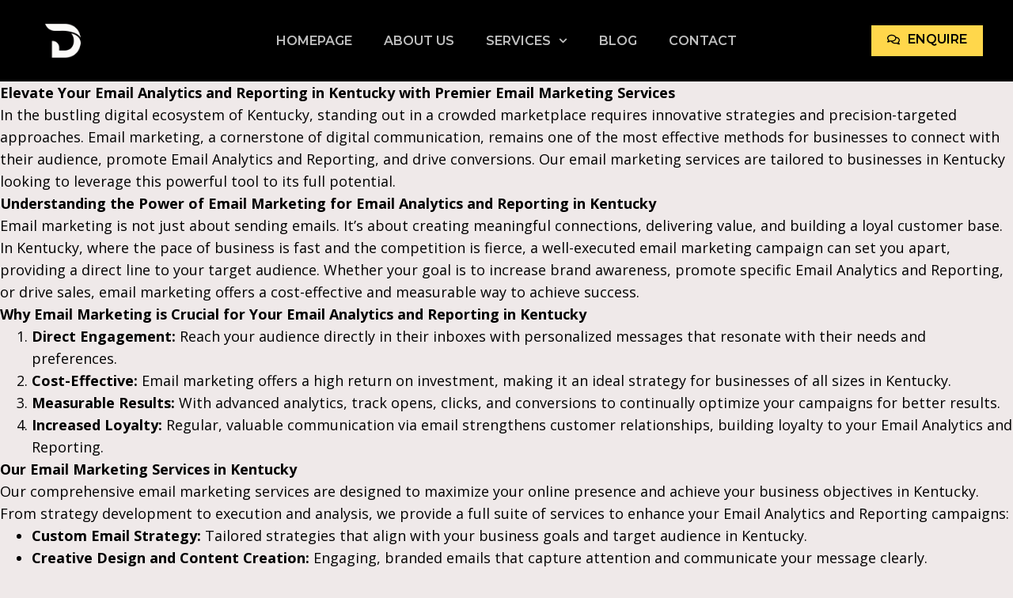

--- FILE ---
content_type: text/html; charset=UTF-8
request_url: https://digfinity.com/email-marketing/email-analytics-and-reporting-in-kentucky/
body_size: 10376
content:
<!doctype html><html lang="en-US" prefix="og: https://ogp.me/ns#"><head><meta charset="UTF-8"><meta name="viewport" content="width=device-width, initial-scale=1"><link rel="profile" href="https://gmpg.org/xfn/11"><meta name="msvalidate.01" content="D10DC40CF9C8207A22129EF805CC73DC" /><meta name="google-site-verification" content="Lrlx7SmuiZwS5bfdreqnLlj-1luHj_E09o8OrzxDPG8" />
 <script>(function(w,d,s,l,i){w[l]=w[l]||[];w[l].push({'gtm.start':
new Date().getTime(),event:'gtm.js'});var f=d.getElementsByTagName(s)[0],
j=d.createElement(s),dl=l!='dataLayer'?'&l='+l:'';j.async=true;j.src=
'https://www.googletagmanager.com/gtm.js?id='+i+dl;f.parentNode.insertBefore(j,f);
})(window,document,'script','dataLayer','GTM-P8KC6T4');</script> <title>Elevate Your Email Analytics And Reporting In Kentucky With Premier Email Marketing Services - Digfinity</title><meta name="description" content="Elevate Your in with Premier Email Marketing Services"/><meta name="robots" content="follow, index, max-snippet:-1, max-video-preview:-1, max-image-preview:large"/><link rel="canonical" href="https://digfinity.com/email-marketing/" />
<style id='rank-math-toc-block-style-inline-css'>.wp-block-rank-math-toc-block nav ol{counter-reset:item}.wp-block-rank-math-toc-block nav ol li{display:block}.wp-block-rank-math-toc-block nav ol li:before{content:counters(item, ".") ". ";counter-increment:item}</style><link rel='stylesheet' id='nsg-styles-css' href='https://digfinity.com/wp-content/plugins/nsg-seo-generator/assets/nsg-styles.css?ver=2.2.0' media='all' /><link rel='stylesheet' id='cmplz-general-css' href='https://digfinity.com/wp-content/plugins/complianz-gdpr/assets/css/cookieblocker.min.css?ver=1713784128' media='all' /><link rel='stylesheet' id='hello-elementor-css' href='https://digfinity.com/wp-content/themes/hello-elementor/style.min.css?ver=3.0.1' media='all' /><link rel='stylesheet' id='elementor-frontend-css' href='https://digfinity.com/wp-content/plugins/elementor/assets/css/frontend-lite.min.css?ver=3.21.8' media='all' /><link rel='stylesheet' id='swiper-css' href='https://digfinity.com/wp-content/plugins/elementor/assets/lib/swiper/v8/css/swiper.min.css?ver=8.4.5' media='all' /><link rel='stylesheet' id='elementor-post-6-css' href='https://digfinity.com/wp-content/uploads/elementor/css/post-6.css?ver=1717511075' media='all' /><link rel='stylesheet' id='elementor-pro-css' href='https://digfinity.com/wp-content/plugins/elementor-pro/assets/css/frontend-lite.min.css?ver=3.21.1' media='all' /><link rel='stylesheet' id='elementor-post-390-css' href='https://digfinity.com/wp-content/uploads/elementor/css/post-390.css?ver=1717511272' media='all' /><link rel='stylesheet' id='google-fonts-1-css' href='https://digfinity.com/wp-content/cache/perfmatters/digfinity.com/fonts/60d691e05310.google-fonts.css' media='all' /> <script src="https://digfinity.com/wp-content/plugins/burst-statistics/helpers/timeme/timeme.min.js?ver=1.6.0" id="burst-timeme-js" defer data-deferred="1"></script> <script src="https://digfinity.com/wp-includes/js/dist/vendor/wp-polyfill-inert.min.js?ver=3.1.2" id="wp-polyfill-inert-js" defer data-deferred="1"></script> <script src="https://digfinity.com/wp-includes/js/dist/vendor/regenerator-runtime.min.js?ver=0.14.0" id="regenerator-runtime-js" defer data-deferred="1"></script> <script src="https://digfinity.com/wp-includes/js/dist/vendor/wp-polyfill.min.js?ver=3.15.0" id="wp-polyfill-js" defer data-deferred="1"></script> <script src="https://digfinity.com/wp-includes/js/dist/hooks.min.js?ver=2810c76e705dd1a53b18" id="wp-hooks-js" defer data-deferred="1"></script> <script src="https://digfinity.com/wp-includes/js/dist/i18n.min.js?ver=5e580eb46a90c2b997e6" id="wp-i18n-js" defer data-deferred="1"></script> <script id="wp-i18n-js-after" src="[data-uri]" defer></script> <script src="https://digfinity.com/wp-includes/js/dist/url.min.js?ver=421139b01f33e5b327d8" id="wp-url-js" defer data-deferred="1"></script> <script src="https://digfinity.com/wp-includes/js/dist/api-fetch.min.js?ver=4c185334c5ec26e149cc" id="wp-api-fetch-js" defer data-deferred="1"></script> <script id="wp-api-fetch-js-after" src="[data-uri]" defer></script> <script id="burst-js-extra" src="[data-uri]" defer></script> <script src="https://digfinity.com/wp-content/plugins/burst-statistics/assets/js/build/burst.min.js?ver=1.6.0" id="burst-js" defer data-deferred="1"></script>  <script type="text/javascript" src="[data-uri]" defer></script> <meta name="theme-color" content="#000000"><link rel="icon" href="https://digfinity.com/wp-content/uploads/2021/12/WhatsApp-Image-2024-06-04-at-19.50.49_ef669b57-150x150.jpg" sizes="32x32" /><link rel="icon" href="https://digfinity.com/wp-content/uploads/2021/12/WhatsApp-Image-2024-06-04-at-19.50.49_ef669b57-300x300.jpg" sizes="192x192" /><link rel="apple-touch-icon" href="https://digfinity.com/wp-content/uploads/2021/12/WhatsApp-Image-2024-06-04-at-19.50.49_ef669b57-300x300.jpg" /><meta name="msapplication-TileImage" content="https://digfinity.com/wp-content/uploads/2021/12/WhatsApp-Image-2024-06-04-at-19.50.49_ef669b57-300x300.jpg" /></head><body class="nw_seo_page-template-default single single-nw_seo_page postid-3695 wp-custom-logo elementor-default elementor-kit-6"><noscript><iframe src="https://www.googletagmanager.com/ns.html?id=GTM-P8KC6T4"
height="0" width="0" style="display:none;visibility:hidden"></iframe></noscript><a class="skip-link screen-reader-text" href="#content">Skip to content</a><header data-elementor-type="header" data-elementor-id="390" class="elementor elementor-390 elementor-location-header" data-elementor-post-type="elementor_library"><section class="elementor-section elementor-top-section elementor-element elementor-element-e0fa43e elementor-section-full_width elementor-section-height-min-height elementor-section-height-default elementor-section-items-middle" data-id="e0fa43e" data-element_type="section" data-settings="{&quot;background_background&quot;:&quot;classic&quot;,&quot;sticky&quot;:&quot;top&quot;,&quot;sticky_on&quot;:[&quot;desktop&quot;],&quot;sticky_offset&quot;:0,&quot;sticky_effects_offset&quot;:0}"><div class="elementor-container elementor-column-gap-default"><div class="elementor-column elementor-col-33 elementor-top-column elementor-element elementor-element-4ef4e00" data-id="4ef4e00" data-element_type="column"><div class="elementor-widget-wrap elementor-element-populated"><div class="elementor-element elementor-element-b137608 elementor-widget__width-initial elementor-widget elementor-widget-theme-site-logo elementor-widget-image" data-id="b137608" data-element_type="widget" data-widget_type="theme-site-logo.default"><div class="elementor-widget-container"><style>/*! elementor - v3.21.0 - 26-05-2024 */
.elementor-widget-image{text-align:center}.elementor-widget-image a{display:inline-block}.elementor-widget-image a img[src$=".svg"]{width:48px}.elementor-widget-image img{vertical-align:middle;display:inline-block}</style><a href="https://digfinity.com">
<img fetchpriority="high" width="800" height="800" src="https://digfinity.com/wp-content/uploads/2021/12/WhatsApp-Image-2024-06-04-at-19.50.49_ef669b57.jpg" class="attachment-full size-full wp-image-4715" alt="Elevate Your Email Analytics and Reporting in Kentucky with Premier Email Marketing Services" srcset="https://digfinity.com/wp-content/uploads/2021/12/WhatsApp-Image-2024-06-04-at-19.50.49_ef669b57.jpg 800w, https://digfinity.com/wp-content/uploads/2021/12/WhatsApp-Image-2024-06-04-at-19.50.49_ef669b57-300x300.jpg 300w, https://digfinity.com/wp-content/uploads/2021/12/WhatsApp-Image-2024-06-04-at-19.50.49_ef669b57-150x150.jpg 150w, https://digfinity.com/wp-content/uploads/2021/12/WhatsApp-Image-2024-06-04-at-19.50.49_ef669b57-768x768.jpg 768w" sizes="(max-width: 800px) 100vw, 800px" />				</a></div></div></div></div><div class="elementor-column elementor-col-33 elementor-top-column elementor-element elementor-element-247a8f1" data-id="247a8f1" data-element_type="column"><div class="elementor-widget-wrap elementor-element-populated"><div class="elementor-element elementor-element-8fa35fe elementor-nav-menu__align-center elementor-nav-menu--stretch elementor-nav-menu--dropdown-tablet elementor-nav-menu__text-align-aside elementor-nav-menu--toggle elementor-nav-menu--burger elementor-widget elementor-widget-nav-menu" data-id="8fa35fe" data-element_type="widget" data-settings="{&quot;submenu_icon&quot;:{&quot;value&quot;:&quot;&lt;svg class=\&quot;fa-svg-chevron-down e-font-icon-svg e-fas-chevron-down\&quot; viewBox=\&quot;0 0 448 512\&quot; xmlns=\&quot;http:\/\/www.w3.org\/2000\/svg\&quot;&gt;&lt;path d=\&quot;M207.029 381.476L12.686 187.132c-9.373-9.373-9.373-24.569 0-33.941l22.667-22.667c9.357-9.357 24.522-9.375 33.901-.04L224 284.505l154.745-154.021c9.379-9.335 24.544-9.317 33.901.04l22.667 22.667c9.373 9.373 9.373 24.569 0 33.941L240.971 381.476c-9.373 9.372-24.569 9.372-33.942 0z\&quot;&gt;&lt;\/path&gt;&lt;\/svg&gt;&quot;,&quot;library&quot;:&quot;fa-solid&quot;},&quot;full_width&quot;:&quot;stretch&quot;,&quot;layout&quot;:&quot;horizontal&quot;,&quot;toggle&quot;:&quot;burger&quot;}" data-widget_type="nav-menu.default"><div class="elementor-widget-container"><link rel="stylesheet" href="https://digfinity.com/wp-content/plugins/elementor-pro/assets/css/widget-nav-menu.min.css"><nav class="elementor-nav-menu--main elementor-nav-menu__container elementor-nav-menu--layout-horizontal e--pointer-none"><ul id="menu-1-8fa35fe" class="elementor-nav-menu"><li class="menu-item menu-item-type-post_type menu-item-object-page menu-item-home menu-item-421"><a href="https://digfinity.com/" class="elementor-item">Homepage</a></li><li class="menu-item menu-item-type-post_type menu-item-object-page menu-item-422"><a href="https://digfinity.com/about/" class="elementor-item">About Us</a></li><li class="menu-item menu-item-type-custom menu-item-object-custom menu-item-has-children menu-item-732"><a class="elementor-item">Services</a><ul class="sub-menu elementor-nav-menu--dropdown"><li class="menu-item menu-item-type-post_type menu-item-object-page menu-item-430"><a href="https://digfinity.com/search-engine-optimization/" class="elementor-sub-item">Search Engine Optimization</a></li><li class="menu-item menu-item-type-post_type menu-item-object-page menu-item-494"><a href="https://digfinity.com/marketing-automation/" class="elementor-sub-item">Marketing Automation</a></li><li class="menu-item menu-item-type-post_type menu-item-object-page menu-item-1348"><a href="https://digfinity.com/email_marketing/" class="elementor-sub-item">Email Marketing</a></li><li class="menu-item menu-item-type-post_type menu-item-object-page menu-item-1414"><a href="https://digfinity.com/google-ads/" class="elementor-sub-item">Google Ads</a></li><li class="menu-item menu-item-type-post_type menu-item-object-page menu-item-1440"><a href="https://digfinity.com/twitter-ads/" class="elementor-sub-item">Twitter Ads</a></li><li class="menu-item menu-item-type-post_type menu-item-object-page menu-item-1398"><a href="https://digfinity.com/tiktok-ads/" class="elementor-sub-item">Tiktok Ads</a></li></ul></li><li class="menu-item menu-item-type-post_type menu-item-object-page current_page_parent menu-item-4672"><a href="https://digfinity.com/blog/" class="elementor-item">Blog</a></li><li class="menu-item menu-item-type-post_type menu-item-object-page menu-item-425"><a href="https://digfinity.com/contact/" class="elementor-item">Contact</a></li></ul></nav><div class="elementor-menu-toggle" role="button" tabindex="0" aria-label="Menu Toggle" aria-expanded="false">
<svg aria-hidden="true" role="presentation" class="elementor-menu-toggle__icon--open e-font-icon-svg e-eicon-menu-bar" viewBox="0 0 1000 1000" xmlns="http://www.w3.org/2000/svg"><path d="M104 333H896C929 333 958 304 958 271S929 208 896 208H104C71 208 42 237 42 271S71 333 104 333ZM104 583H896C929 583 958 554 958 521S929 458 896 458H104C71 458 42 487 42 521S71 583 104 583ZM104 833H896C929 833 958 804 958 771S929 708 896 708H104C71 708 42 737 42 771S71 833 104 833Z"></path></svg><svg aria-hidden="true" role="presentation" class="elementor-menu-toggle__icon--close e-font-icon-svg e-eicon-close" viewBox="0 0 1000 1000" xmlns="http://www.w3.org/2000/svg"><path d="M742 167L500 408 258 167C246 154 233 150 217 150 196 150 179 158 167 167 154 179 150 196 150 212 150 229 154 242 171 254L408 500 167 742C138 771 138 800 167 829 196 858 225 858 254 829L496 587 738 829C750 842 767 846 783 846 800 846 817 842 829 829 842 817 846 804 846 783 846 767 842 750 829 737L588 500 833 258C863 229 863 200 833 171 804 137 775 137 742 167Z"></path></svg>			<span class="elementor-screen-only">Menu</span></div><nav class="elementor-nav-menu--dropdown elementor-nav-menu__container" aria-hidden="true"><ul id="menu-2-8fa35fe" class="elementor-nav-menu"><li class="menu-item menu-item-type-post_type menu-item-object-page menu-item-home menu-item-421"><a href="https://digfinity.com/" class="elementor-item" tabindex="-1">Homepage</a></li><li class="menu-item menu-item-type-post_type menu-item-object-page menu-item-422"><a href="https://digfinity.com/about/" class="elementor-item" tabindex="-1">About Us</a></li><li class="menu-item menu-item-type-custom menu-item-object-custom menu-item-has-children menu-item-732"><a class="elementor-item" tabindex="-1">Services</a><ul class="sub-menu elementor-nav-menu--dropdown"><li class="menu-item menu-item-type-post_type menu-item-object-page menu-item-430"><a href="https://digfinity.com/search-engine-optimization/" class="elementor-sub-item" tabindex="-1">Search Engine Optimization</a></li><li class="menu-item menu-item-type-post_type menu-item-object-page menu-item-494"><a href="https://digfinity.com/marketing-automation/" class="elementor-sub-item" tabindex="-1">Marketing Automation</a></li><li class="menu-item menu-item-type-post_type menu-item-object-page menu-item-1348"><a href="https://digfinity.com/email_marketing/" class="elementor-sub-item" tabindex="-1">Email Marketing</a></li><li class="menu-item menu-item-type-post_type menu-item-object-page menu-item-1414"><a href="https://digfinity.com/google-ads/" class="elementor-sub-item" tabindex="-1">Google Ads</a></li><li class="menu-item menu-item-type-post_type menu-item-object-page menu-item-1440"><a href="https://digfinity.com/twitter-ads/" class="elementor-sub-item" tabindex="-1">Twitter Ads</a></li><li class="menu-item menu-item-type-post_type menu-item-object-page menu-item-1398"><a href="https://digfinity.com/tiktok-ads/" class="elementor-sub-item" tabindex="-1">Tiktok Ads</a></li></ul></li><li class="menu-item menu-item-type-post_type menu-item-object-page current_page_parent menu-item-4672"><a href="https://digfinity.com/blog/" class="elementor-item" tabindex="-1">Blog</a></li><li class="menu-item menu-item-type-post_type menu-item-object-page menu-item-425"><a href="https://digfinity.com/contact/" class="elementor-item" tabindex="-1">Contact</a></li></ul></nav></div></div></div></div><div class="elementor-column elementor-col-33 elementor-top-column elementor-element elementor-element-c301c2f" data-id="c301c2f" data-element_type="column"><div class="elementor-widget-wrap elementor-element-populated"><div class="elementor-element elementor-element-63bebe1 elementor-align-right elementor-widget elementor-widget-button" data-id="63bebe1" data-element_type="widget" data-widget_type="button.default"><div class="elementor-widget-container"><div class="elementor-button-wrapper">
<a class="elementor-button elementor-button-link elementor-size-sm" href="https://digfinity.com/contact/">
<span class="elementor-button-content-wrapper">
<span class="elementor-button-icon elementor-align-icon-left">
<svg aria-hidden="true" class="e-font-icon-svg e-far-comments" viewBox="0 0 576 512" xmlns="http://www.w3.org/2000/svg"><path d="M532 386.2c27.5-27.1 44-61.1 44-98.2 0-80-76.5-146.1-176.2-157.9C368.3 72.5 294.3 32 208 32 93.1 32 0 103.6 0 192c0 37 16.5 71 44 98.2-15.3 30.7-37.3 54.5-37.7 54.9-6.3 6.7-8.1 16.5-4.4 25 3.6 8.5 12 14 21.2 14 53.5 0 96.7-20.2 125.2-38.8 9.2 2.1 18.7 3.7 28.4 4.9C208.1 407.6 281.8 448 368 448c20.8 0 40.8-2.4 59.8-6.8C456.3 459.7 499.4 480 553 480c9.2 0 17.5-5.5 21.2-14 3.6-8.5 1.9-18.3-4.4-25-.4-.3-22.5-24.1-37.8-54.8zm-392.8-92.3L122.1 305c-14.1 9.1-28.5 16.3-43.1 21.4 2.7-4.7 5.4-9.7 8-14.8l15.5-31.1L77.7 256C64.2 242.6 48 220.7 48 192c0-60.7 73.3-112 160-112s160 51.3 160 112-73.3 112-160 112c-16.5 0-33-1.9-49-5.6l-19.8-4.5zM498.3 352l-24.7 24.4 15.5 31.1c2.6 5.1 5.3 10.1 8 14.8-14.6-5.1-29-12.3-43.1-21.4l-17.1-11.1-19.9 4.6c-16 3.7-32.5 5.6-49 5.6-54 0-102.2-20.1-131.3-49.7C338 339.5 416 272.9 416 192c0-3.4-.4-6.7-.7-10C479.7 196.5 528 238.8 528 288c0 28.7-16.2 50.6-29.7 64z"></path></svg>			</span>
<span class="elementor-button-text">Enquire</span>
</span>
</a></div></div></div></div></div></div></section></header><main id="content" class="site-main post-3695 nw_seo_page type-nw_seo_page status-publish has-post-thumbnail hentry"><div class="page-content"><p><strong>Elevate Your Email Analytics and Reporting in Kentucky with Premier Email Marketing Services</strong></p><p>In the bustling digital ecosystem of Kentucky, standing out in a crowded marketplace requires innovative strategies and precision-targeted approaches. Email marketing, a cornerstone of digital communication, remains one of the most effective methods for businesses to connect with their audience, promote Email Analytics and Reporting, and drive conversions. Our email marketing services are tailored to businesses in Kentucky looking to leverage this powerful tool to its full potential.</p><p><strong>Understanding the Power of Email Marketing for Email Analytics and Reporting in Kentucky</strong></p><p>Email marketing is not just about sending emails. It’s about creating meaningful connections, delivering value, and building a loyal customer base. In Kentucky, where the pace of business is fast and the competition is fierce, a well-executed email marketing campaign can set you apart, providing a direct line to your target audience. Whether your goal is to increase brand awareness, promote specific Email Analytics and Reporting, or drive sales, email marketing offers a cost-effective and measurable way to achieve success.</p><p><strong>Why Email Marketing is Crucial for Your Email Analytics and Reporting in Kentucky</strong></p><ol><li><strong>Direct Engagement:</strong> Reach your audience directly in their inboxes with personalized messages that resonate with their needs and preferences.</li><li><strong>Cost-Effective:</strong> Email marketing offers a high return on investment, making it an ideal strategy for businesses of all sizes in Kentucky.</li><li><strong>Measurable Results:</strong> With advanced analytics, track opens, clicks, and conversions to continually optimize your campaigns for better results.</li><li><strong>Increased Loyalty:</strong> Regular, valuable communication via email strengthens customer relationships, building loyalty to your Email Analytics and Reporting.</li></ol><p><strong>Our Email Marketing Services in Kentucky</strong></p><p>Our comprehensive email marketing services are designed to maximize your online presence and achieve your business objectives in Kentucky. From strategy development to execution and analysis, we provide a full suite of services to enhance your Email Analytics and Reporting campaigns:</p><ul><li><strong>Custom Email Strategy:</strong> Tailored strategies that align with your business goals and target audience in Kentucky.</li><li><strong>Creative Design and Content Creation:</strong> Engaging, branded emails that capture attention and communicate your message clearly.</li><li><strong>List Management and Segmentation:</strong> Advanced techniques to manage and segment your email list for targeted, personalized messaging.</li><li><strong>Automation and Campaign Management:</strong> Efficient management of email campaigns, from automated workflows to timely broadcasts.</li><li><strong>Analytics and Optimization:</strong> Detailed reporting and insights to continuously refine your strategy for optimal performance.</li></ul><p><strong>Why Choose Us for Your Email Marketing Needs in Kentucky?</strong></p><p>Our dedication to delivering exceptional email marketing solutions sets us apart in Kentucky. Here’s why businesses choose us for their Email Analytics and Reporting needs:</p><ul><li><strong>Expert Team:</strong> Our professionals bring extensive experience and a passion for email marketing success.</li><li><strong>Local Insights:</strong> We understand the Kentucky market and tailor our strategies to resonate with local audiences.</li><li><strong>Innovative Solutions:</strong> Stay ahead of the curve with cutting-edge email marketing tactics that engage and convert.</li><li><strong>Transparent Reporting:</strong> Gain clear insights into your campaign&#8217;s performance with our comprehensive reporting and analysis.</li></ul><p><strong>Transform Your Email Analytics and Reporting with Strategic Email Marketing in Kentucky</strong></p><p>In the digital age, the importance of building meaningful connections with your audience cannot be overstated. With our expert email marketing services, your business in Kentucky can harness the power of email to engage customers, elevate your Email Analytics and Reporting, and achieve remarkable growth.</p><p><strong>Conclusion</strong></p><p>Elevating your Email Analytics and Reporting in Kentucky requires a strategic approach to digital marketing, and email marketing is a critical component of that strategy. By partnering with us, you gain access to comprehensive email marketing services designed to drive results and propel your business to new heights. Contact us today to discover how we can transform your Email Analytics and Reporting with targeted, effective email marketing campaigns.</p><div class='nsg-adjacent-links'><a class='nsg-prev-seo-page' href='https://digfinity.com/email-marketing/email-analytics-and-reporting-in-kansas/'>Elevate Your Email Analytics and Reporting in Kansas with Premier Email Marketing Services</a><a class='nsg-overview-seo-pages' href='https://digfinity.com/email-marketing/'>Overview</a><a class='nsg-next-seo-page' href='https://digfinity.com/email-marketing/email-analytics-and-reporting-in-louisiana/'>Elevate Your Email Analytics and Reporting in Louisiana with Premier Email Marketing Services</a><br></div><div class="post-tags"></div></div></main> <script src="https://digfinity.com/wp-includes/js/jquery/jquery.min.js?ver=3.7.1" id="jquery-core-js"></script> <script src="https://digfinity.com/wp-content/plugins/elementor-pro/assets/lib/smartmenus/jquery.smartmenus.min.js?ver=1.2.1" id="smartmenus-js" defer data-deferred="1"></script> <script src="https://digfinity.com/wp-content/plugins/elementor-pro/assets/js/webpack-pro.runtime.min.js?ver=3.21.1" id="elementor-pro-webpack-runtime-js" defer data-deferred="1"></script> <script src="https://digfinity.com/wp-content/plugins/elementor/assets/js/webpack.runtime.min.js?ver=3.21.8" id="elementor-webpack-runtime-js" defer data-deferred="1"></script> <script src="https://digfinity.com/wp-content/plugins/elementor/assets/js/frontend-modules.min.js?ver=3.21.8" id="elementor-frontend-modules-js" defer data-deferred="1"></script> <script id="elementor-pro-frontend-js-before" src="[data-uri]" defer></script> <script src="https://digfinity.com/wp-content/plugins/elementor-pro/assets/js/frontend.min.js?ver=3.21.1" id="elementor-pro-frontend-js" defer data-deferred="1"></script> <script src="https://digfinity.com/wp-content/plugins/elementor/assets/lib/waypoints/waypoints.min.js?ver=4.0.2" id="elementor-waypoints-js" defer data-deferred="1"></script> <script src="https://digfinity.com/wp-includes/js/jquery/ui/core.min.js?ver=1.13.2" id="jquery-ui-core-js" defer data-deferred="1"></script> <script id="elementor-frontend-js-before" src="[data-uri]" defer></script> <script src="https://digfinity.com/wp-content/plugins/elementor/assets/js/frontend.min.js?ver=3.21.8" id="elementor-frontend-js" defer data-deferred="1"></script> <script src="https://digfinity.com/wp-content/plugins/elementor-pro/assets/js/elements-handlers.min.js?ver=3.21.1" id="pro-elements-handlers-js" defer data-deferred="1"></script> <script src="https://digfinity.com/wp-content/plugins/elementor-pro/assets/lib/sticky/jquery.sticky.min.js?ver=3.21.1" id="e-sticky-js" defer data-deferred="1"></script> <script data-category="functional">(function(w,d,s,l,i){w[l]=w[l]||[];w[l].push({'gtm.start':
		new Date().getTime(),event:'gtm.js'});var f=d.getElementsByTagName(s)[0],
	j=d.createElement(s),dl=l!='dataLayer'?'&l='+l:'';j.async=true;j.src=
	'https://www.googletagmanager.com/gtm.js?id='+i+dl;f.parentNode.insertBefore(j,f);
})(window,document,'script','dataLayer','');</script> <script data-category="functional">(function(w,d,s,l,i){w[l]=w[l]||[];w[l].push({'gtm.start':
		new Date().getTime(),event:'gtm.js'});var f=d.getElementsByTagName(s)[0],
	j=d.createElement(s),dl=l!='dataLayer'?'&l='+l:'';j.async=true;j.src=
	'https://www.googletagmanager.com/gtm.js?id='+i+dl;f.parentNode.insertBefore(j,f);
})(window,document,'script','dataLayer','');</script> <script type='text/javascript' id='custom-js' src="[data-uri]" defer></script> </body></html>
<!-- Page optimized by LiteSpeed Cache @2026-01-25 20:39:09 -->

<!-- Page cached by LiteSpeed Cache 6.2.0.1 on 2026-01-25 20:39:09 -->

--- FILE ---
content_type: text/css
request_url: https://digfinity.com/wp-content/uploads/elementor/css/post-390.css?ver=1717511272
body_size: 1719
content:
.elementor-390 .elementor-element.elementor-element-e0fa43e > .elementor-container{min-height:85px;}.elementor-390 .elementor-element.elementor-element-e0fa43e:not(.elementor-motion-effects-element-type-background), .elementor-390 .elementor-element.elementor-element-e0fa43e > .elementor-motion-effects-container > .elementor-motion-effects-layer{background-color:var( --e-global-color-primary );}.elementor-390 .elementor-element.elementor-element-e0fa43e{transition:background 0.3s, border 0.3s, border-radius 0.3s, box-shadow 0.3s;padding:0px 28px 0px 28px;z-index:500;}.elementor-390 .elementor-element.elementor-element-e0fa43e > .elementor-background-overlay{transition:background 0.3s, border-radius 0.3s, opacity 0.3s;}.elementor-bc-flex-widget .elementor-390 .elementor-element.elementor-element-4ef4e00.elementor-column .elementor-widget-wrap{align-items:center;}.elementor-390 .elementor-element.elementor-element-4ef4e00.elementor-column.elementor-element[data-element_type="column"] > .elementor-widget-wrap.elementor-element-populated{align-content:center;align-items:center;}.elementor-390 .elementor-element.elementor-element-4ef4e00.elementor-column > .elementor-widget-wrap{justify-content:flex-start;}.elementor-390 .elementor-element.elementor-element-b137608{width:var( --container-widget-width, 45.111% );max-width:45.111%;--container-widget-width:45.111%;--container-widget-flex-grow:0;}.elementor-390 .elementor-element.elementor-element-b137608.elementor-element{--flex-grow:0;--flex-shrink:0;}.elementor-bc-flex-widget .elementor-390 .elementor-element.elementor-element-247a8f1.elementor-column .elementor-widget-wrap{align-items:center;}.elementor-390 .elementor-element.elementor-element-247a8f1.elementor-column.elementor-element[data-element_type="column"] > .elementor-widget-wrap.elementor-element-populated{align-content:center;align-items:center;}.elementor-390 .elementor-element.elementor-element-247a8f1.elementor-column > .elementor-widget-wrap{justify-content:center;}.elementor-390 .elementor-element.elementor-element-8fa35fe .elementor-menu-toggle{margin-left:auto;}.elementor-390 .elementor-element.elementor-element-8fa35fe .elementor-nav-menu .elementor-item{font-family:"Montserrat", -apple-system, BlinkMacSystemFont, "Segoe UI", Roboto, Helvetica, Arial, sans-serif, "Apple Color Emoji", "Segoe UI Emoji", "Segoe UI Symbol";font-size:16px;font-weight:600;text-transform:uppercase;line-height:1.4em;}.elementor-390 .elementor-element.elementor-element-8fa35fe .elementor-nav-menu--main .elementor-item{color:#FFFFFFBF;fill:#FFFFFFBF;padding-left:0px;padding-right:0px;padding-top:0px;padding-bottom:0px;}.elementor-390 .elementor-element.elementor-element-8fa35fe .elementor-nav-menu--main .elementor-item:hover,
					.elementor-390 .elementor-element.elementor-element-8fa35fe .elementor-nav-menu--main .elementor-item.elementor-item-active,
					.elementor-390 .elementor-element.elementor-element-8fa35fe .elementor-nav-menu--main .elementor-item.highlighted,
					.elementor-390 .elementor-element.elementor-element-8fa35fe .elementor-nav-menu--main .elementor-item:focus{color:var( --e-global-color-secondary );fill:var( --e-global-color-secondary );}.elementor-390 .elementor-element.elementor-element-8fa35fe .elementor-nav-menu--main .elementor-item.elementor-item-active{color:var( --e-global-color-secondary );}.elementor-390 .elementor-element.elementor-element-8fa35fe{--e-nav-menu-horizontal-menu-item-margin:calc( 40px / 2 );}.elementor-390 .elementor-element.elementor-element-8fa35fe .elementor-nav-menu--main:not(.elementor-nav-menu--layout-horizontal) .elementor-nav-menu > li:not(:last-child){margin-bottom:40px;}.elementor-390 .elementor-element.elementor-element-8fa35fe .elementor-nav-menu--dropdown a, .elementor-390 .elementor-element.elementor-element-8fa35fe .elementor-menu-toggle{color:var( --e-global-color-primary );}.elementor-390 .elementor-element.elementor-element-8fa35fe .elementor-nav-menu--dropdown{background-color:var( --e-global-color-secondary );}.elementor-390 .elementor-element.elementor-element-8fa35fe .elementor-nav-menu--dropdown a:hover,
					.elementor-390 .elementor-element.elementor-element-8fa35fe .elementor-nav-menu--dropdown a.elementor-item-active,
					.elementor-390 .elementor-element.elementor-element-8fa35fe .elementor-nav-menu--dropdown a.highlighted,
					.elementor-390 .elementor-element.elementor-element-8fa35fe .elementor-menu-toggle:hover{color:var( --e-global-color-secondary );}.elementor-390 .elementor-element.elementor-element-8fa35fe .elementor-nav-menu--dropdown a:hover,
					.elementor-390 .elementor-element.elementor-element-8fa35fe .elementor-nav-menu--dropdown a.elementor-item-active,
					.elementor-390 .elementor-element.elementor-element-8fa35fe .elementor-nav-menu--dropdown a.highlighted{background-color:var( --e-global-color-primary );}.elementor-390 .elementor-element.elementor-element-8fa35fe .elementor-nav-menu--dropdown .elementor-item, .elementor-390 .elementor-element.elementor-element-8fa35fe .elementor-nav-menu--dropdown  .elementor-sub-item{font-family:"Montserrat", -apple-system, BlinkMacSystemFont, "Segoe UI", Roboto, Helvetica, Arial, sans-serif, "Apple Color Emoji", "Segoe UI Emoji", "Segoe UI Symbol";font-size:14px;font-weight:400;}.elementor-390 .elementor-element.elementor-element-8fa35fe .elementor-nav-menu--main .elementor-nav-menu--dropdown, .elementor-390 .elementor-element.elementor-element-8fa35fe .elementor-nav-menu__container.elementor-nav-menu--dropdown{box-shadow:0px 6px 28px 0px rgba(0, 0, 0, 0.08);}.elementor-390 .elementor-element.elementor-element-8fa35fe .elementor-nav-menu--dropdown a{padding-left:4px;padding-right:4px;padding-top:10px;padding-bottom:10px;}.elementor-390 .elementor-element.elementor-element-8fa35fe .elementor-nav-menu--dropdown li:not(:last-child){border-style:solid;border-color:#EBEBEB;border-bottom-width:0px;}.elementor-390 .elementor-element.elementor-element-8fa35fe .elementor-nav-menu--main > .elementor-nav-menu > li > .elementor-nav-menu--dropdown, .elementor-390 .elementor-element.elementor-element-8fa35fe .elementor-nav-menu__container.elementor-nav-menu--dropdown{margin-top:30px !important;}.elementor-390 .elementor-element.elementor-element-8fa35fe div.elementor-menu-toggle{color:var( --e-global-color-secondary );}.elementor-390 .elementor-element.elementor-element-8fa35fe div.elementor-menu-toggle svg{fill:var( --e-global-color-secondary );}.elementor-bc-flex-widget .elementor-390 .elementor-element.elementor-element-c301c2f.elementor-column .elementor-widget-wrap{align-items:center;}.elementor-390 .elementor-element.elementor-element-c301c2f.elementor-column.elementor-element[data-element_type="column"] > .elementor-widget-wrap.elementor-element-populated{align-content:center;align-items:center;}.elementor-390 .elementor-element.elementor-element-c301c2f.elementor-column > .elementor-widget-wrap{justify-content:flex-end;}.elementor-390 .elementor-element.elementor-element-63bebe1 .elementor-button .elementor-align-icon-right{margin-left:10px;}.elementor-390 .elementor-element.elementor-element-63bebe1 .elementor-button .elementor-align-icon-left{margin-right:10px;}.elementor-390 .elementor-element.elementor-element-63bebe1 .elementor-button{font-family:"Montserrat", -apple-system, BlinkMacSystemFont, "Segoe UI", Roboto, Helvetica, Arial, sans-serif, "Apple Color Emoji", "Segoe UI Emoji", "Segoe UI Symbol";font-size:16px;font-weight:600;text-transform:uppercase;fill:var( --e-global-color-primary );color:var( --e-global-color-primary );background-color:var( --e-global-color-9ecedff );border-radius:0px 0px 0px 0px;padding:10px 20px 10px 20px;}.elementor-390 .elementor-element.elementor-element-63bebe1 .elementor-button:hover, .elementor-390 .elementor-element.elementor-element-63bebe1 .elementor-button:focus{color:var( --e-global-color-primary );background-color:var( --e-global-color-9ecedff );}.elementor-390 .elementor-element.elementor-element-63bebe1 .elementor-button:hover svg, .elementor-390 .elementor-element.elementor-element-63bebe1 .elementor-button:focus svg{fill:var( --e-global-color-primary );}@media(max-width:1024px){.elementor-390 .elementor-element.elementor-element-e0fa43e > .elementor-container{min-height:44px;}.elementor-390 .elementor-element.elementor-element-8fa35fe .elementor-nav-menu--dropdown a{padding-left:0px;padding-right:0px;padding-top:16px;padding-bottom:16px;}.elementor-390 .elementor-element.elementor-element-8fa35fe .elementor-nav-menu--main > .elementor-nav-menu > li > .elementor-nav-menu--dropdown, .elementor-390 .elementor-element.elementor-element-8fa35fe .elementor-nav-menu__container.elementor-nav-menu--dropdown{margin-top:10px !important;}.elementor-390 .elementor-element.elementor-element-8fa35fe{--nav-menu-icon-size:24px;}}@media(max-width:767px){.elementor-390 .elementor-element.elementor-element-e0fa43e{padding:0px 20px 0px 20px;}.elementor-390 .elementor-element.elementor-element-4ef4e00 > .elementor-element-populated{padding:10px 0px 10px 0px;}.elementor-390 .elementor-element.elementor-element-247a8f1 > .elementor-element-populated{padding:10px 0px 10px 0px;}}/* Start custom CSS for nav-menu, class: .elementor-element-8fa35fe */.elementor-390 .elementor-element.elementor-element-8fa35fe .sub-menu {
    min-width: 20em !important;
    padding: 20px;
}
.elementor-390 .elementor-element.elementor-element-8fa35fe .elementor-nav-menu > li > a {
    background-repeat: no-repeat;
    background-size: 0 2px;
    background-position: left bottom;
    background-image: linear-gradient(to right,#FFF 0,#FFF 100%);
    -webkit-transition: background-size .55s cubic-bezier(.2,.75,.5,1), color .5s ease;
    transition: background-size .55s cubic-bezier(.2,.75,.5,1), color .5s ease;
}
.elementor-390 .elementor-element.elementor-element-8fa35fe .elementor-nav-menu > li > a:hover,
.elementor-390 .elementor-element.elementor-element-8fa35fe .elementor-nav-menu > li > a.elementor-item-active {
    background-size: 100% 2px;
    opacity: 1
}
@media(max-width:1024px) {
    .elementor-390 .elementor-element.elementor-element-8fa35fe .elementor-nav-menu--dropdown li:not(:last-child) {
        border-bottom-width: 1px !important;
    }
    .elementor-390 .elementor-element.elementor-element-8fa35fe .elementor-nav-menu__container {
        padding: 0 40px;
        transition: none !important;
    }
    .elementor-390 .elementor-element.elementor-element-8fa35fe .sub-menu {
        padding: 0;
    }
    .elementor-390 .elementor-element.elementor-element-8fa35fe .elementor-item,
    .elementor-390 .elementor-element.elementor-element-8fa35fe .elementor-sub-item {
        font-weight: 600 !important;
        text-transform: uppercase;
        background: none !important;
        color: #000 !important;
    }
    .elementor-390 .elementor-element.elementor-element-8fa35fe .elementor-item:hover,
    .elementor-390 .elementor-element.elementor-element-8fa35fe .elementor-sub-item:hover {
        color: #000 !important;
    }
    .elementor-390 .elementor-element.elementor-element-8fa35fe .elementor-sub-item {
        border-left-width: 24px;
    }
    .elementor-390 .elementor-element.elementor-element-8fa35fe .elementor-menu-toggle:before {
        content: 'Menu';
        font-size: 16px;
        text-transform: uppercase;
        font-family: 'Montserrat';
        font-weight: 600;
        line-height: 16px;
        color: #BEBEBE;
        margin-right: 10px;
    }
    .elementor-390 .elementor-element.elementor-element-8fa35fe .sub-arrow {
        display: block;
        width: 100%;
        text-align: right;
        font-size: 18px
    }
    .elementor-390 .elementor-element.elementor-element-8fa35fe .has-submenu.highlighted .sub-arrow {
        transform: scaleY(-100%);
    }
    .elementor-390 .elementor-element.elementor-element-8fa35fe .has-submenu.highlighted {
        border-bottom: solid 1px #EBEBEB;
    }
}
@media(max-width:767px) {
    .elementor-390 .elementor-element.elementor-element-8fa35fe .elementor-nav-menu__container {
        padding: 0 20px;
    }
}/* End custom CSS */
/* Start custom CSS for section, class: .elementor-element-e0fa43e */body::-webkit-scrollbar-track
{
	-webkit-box-shadow: inset 0 0 3px rgba(0,0,0,0.3);
	border-radius: 0px;
	background-color: #181818;
}

body::-webkit-scrollbar
{
	width: 9px;
	background-color: #181818;
}

body::-webkit-scrollbar-thumb
{
	border-radius: 2px;
	-webkit-box-shadow: inset 0 0 3px rgba(0,0,0,.3);
	background-color: #ffd74b;
}
.elementor-390 .elementor-element.elementor-element-e0fa43e > .elementor-container {
    display: grid;
    grid-template-columns: repeat(12,1fr);
}
.elementor-390 .elementor-element.elementor-element-e0fa43e > .elementor-container > .elementor-column {
    width: 100%;
}
.elementor-390 .elementor-element.elementor-element-e0fa43e > .elementor-container > .elementor-column:nth-child(1) {
    grid-column: 1 / 3;
}
.elementor-390 .elementor-element.elementor-element-e0fa43e > .elementor-container > .elementor-column:nth-child(2) {
    grid-column: 3 / 11;
}
.elementor-390 .elementor-element.elementor-element-e0fa43e > .elementor-container > .elementor-column:nth-child(3) {
    grid-column: 11 / -1;
}
@media(max-width:1024px) {
    .elementor-390 .elementor-element.elementor-element-e0fa43e > .elementor-container > .elementor-column:nth-child(1) {
        grid-column: 1 / 7;
    }
    .elementor-390 .elementor-element.elementor-element-e0fa43e > .elementor-container > .elementor-column:nth-child(2) {
        grid-column: 7 / 13;
    }
    .elementor-390 .elementor-element.elementor-element-e0fa43e > .elementor-container > .elementor-column:nth-child(3) {
        display: none;
    }
}/* End custom CSS */

--- FILE ---
content_type: text/javascript
request_url: https://digfinity.com/wp-content/plugins/burst-statistics//assets/js/build/burst-goals.js?v=1.6.0
body_size: 1091
content:
/**
 * Setup event listeners for goals.
 */

let viewportGoals = [];
const burst_goals_setup = () => {
  // loop through goals and remove any that don't match the current path or
  // don't have a path
  for (let i = 0; i < burst.goals.length; i++) {
    let goal = burst.goals[i];
    if (goal.url && (goal.url !== window.location.pathname && goal.url !== '*')) {
      burst.goals.splice(i, 1);
    }
  }
  // loop through all goals and setup event listeners
  for (let i = 0; i < burst.goals.length; i++) {
    let goal = burst.goals[i];
    switch (goal.type) {
      case 'views':
        burst_setup_viewport_tracker(goal);
        break;
      case 'clicks':
      default:
        burst_setup_click_tracker(goal);
        break;
    }
  }

  window.addEventListener('scroll', handle_viewport_goals, true);
};

/**
 * Check if any goals are in the viewport.
 */
const handle_viewport_goals = () => {
  viewportGoals.forEach((goalData, index) => {
    if (burst_is_element_in_viewport(goalData.element)) {
      burst_goal_triggered(goalData.goal);

      // Remove the goal from the viewportGoals array
      viewportGoals.splice(index, 1);
    }
  });
};

/**
 * Setup a viewport tracker for a goal.
 * @param goal
 */
const burst_setup_viewport_tracker = (goal) => {
  if ( goal.attribute_value.length === 0 ) {
    return;
  }

  let selector = goal.attribute === 'id' ? '#' : '.';
  let elements = document.querySelectorAll( selector + goal.attribute_value);

  for (let i = 0; i < elements.length; i++) {
    let element = elements[i];

    // Check if already in viewport
    if (burst_is_element_in_viewport(element)) {
      burst_goal_triggered(goal);
      // remove from list of elements to monitor
    } else {
      // Add to our list of elements to monitor
      viewportGoals.push({element, goal});
    }
  }
};

/**
 * Recursive function to check all parents.
 * @param element
 * @return {boolean|boolean|*}
 */
const is_element_truly_visible = (element) => {
  if (!element) return true;

  const style = window.getComputedStyle(element);

  if (style.display === "none" || style.opacity === "0") {
    return false;
  }

  return is_element_truly_visible(element.parentElement);
};

/**
 * Check if an element is in the viewport.
 * @param element
 * @returns {boolean}
 */
const burst_is_element_in_viewport = (element) => {
  if (!is_element_truly_visible(element)) {
    return false;
  }

  let rect = element.getBoundingClientRect();
  return (
      rect.top >= 0 &&
      rect.left >= 0 &&
      rect.bottom <=
      (window.innerHeight || document.documentElement.clientHeight) && /* or $(window).height() */
      rect.right <= (window.innerWidth || document.documentElement.clientWidth) /* or $(window).width() */
  );
};

/**
 * Function to check and trigger a goal when an element is in the viewport.
 * @param element
 * @param goal
 */
const burst_listener_view = (element, goal) => {
    if (burst_is_element_in_viewport(element)) {
      burst_goal_triggered(goal);
      // @todo event listener does not get removed
      window.removeEventListener('scroll',
          () => burst_listener_view(element, goal), true);
    }
}

/**
 * Setup a click tracker for a goal.
 * @param goal
 */
const burst_setup_click_tracker = (goal) => {
  document.body.addEventListener('click', function(event) {
      burst_recursive_trigger_check(event.target, goal);
  });
};

const burst_recursive_trigger_check = (target, goal) => {
  //if there is no attribute value, exit
  if (goal.attribute_value.length === 0) {
    return;
  }

  let selector = goal.attribute === 'id' ? '#' : '.';
  if (target.matches(selector + goal.attribute_value)) {
    burst_goal_triggered(goal);
  } else if (target.parentElement) {
    burst_recursive_trigger_check(target.parentElement, goal);
  }
}

/**
 * Trigger a goal and add to the completed goals array.
 * @param goal
 */
const burst_goal_triggered = (goal) => {
  // if burst_completed_goals does not contain goal.id, add it
  if (burst_completed_goals.indexOf(goal.ID) === -1) {
    burst_completed_goals.push(goal.ID);
    viewportGoals = viewportGoals.filter(goalData => goalData.goal.ID !== goal.ID);
  }
};

/**
 * Default export for goals.
 */
export default () => {
  burst_goals_setup();
};